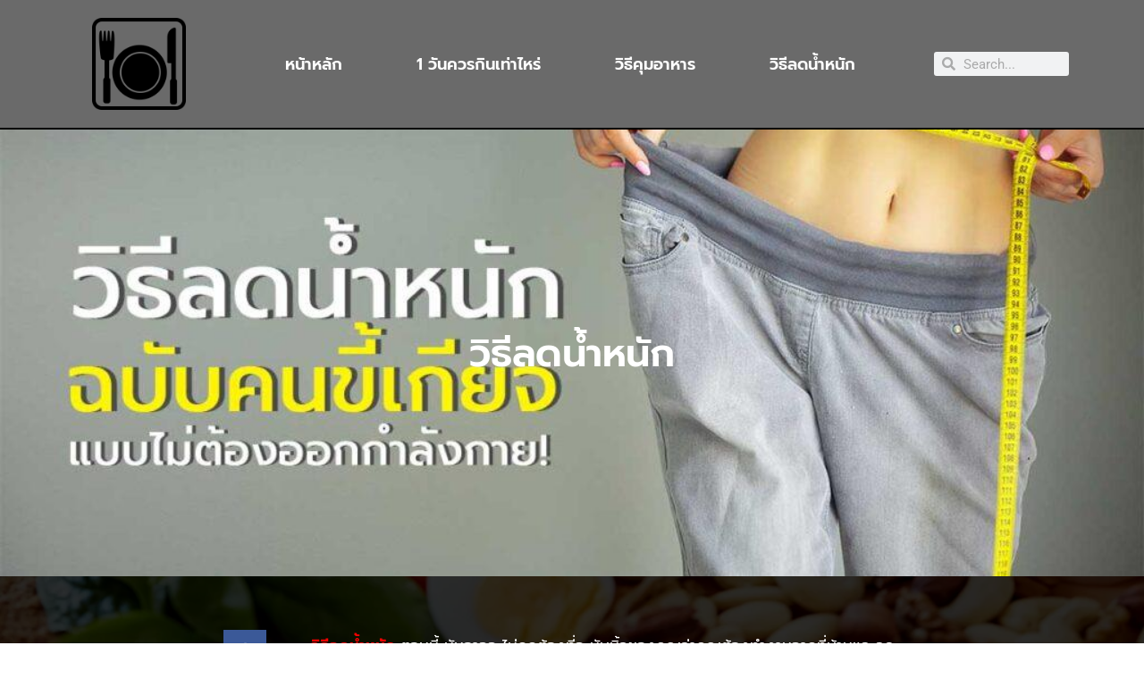

--- FILE ---
content_type: text/html; charset=UTF-8
request_url: https://water4gas-th.com/%E0%B8%A7%E0%B8%B4%E0%B8%98%E0%B8%B5%E0%B8%A5%E0%B8%94%E0%B8%99%E0%B9%89%E0%B8%B3%E0%B8%AB%E0%B8%99%E0%B8%B1%E0%B8%81/
body_size: 14572
content:
<!doctype html>
<html lang="en-US">
<head>
	<meta charset="UTF-8">
	<meta name="viewport" content="width=device-width, initial-scale=1">
	<link rel="profile" href="https://gmpg.org/xfn/11">
	<meta name='robots' content='index, follow, max-image-preview:large, max-snippet:-1, max-video-preview:-1' />

	<!-- This site is optimized with the Yoast SEO plugin v23.1 - https://yoast.com/wordpress/plugins/seo/ -->
	<title>วิธีลดน้ำหนัก - ประเภทสารอาหาร สารเคมีที่เป็นองค์ประกอบที่จำเป็นต่อการดำรงชีวิต</title>
	<meta name="description" content="วิธีลดน้ำหนัก ตอนนี้ มันอาจจะไม่ถูกต้องที่จะนับนิ้วของคุณว่าคุณต้องทำงานจากที่บ้านและลดจำนวนครั้งที่คุณออกไปทำกิจกรรมกลางแจ้ง สิ่งที่ตามมา" />
	<link rel="canonical" href="https://water4gas-th.com/วิธีลดน้ำหนัก/" />
	<meta property="og:locale" content="en_US" />
	<meta property="og:type" content="article" />
	<meta property="og:title" content="วิธีลดน้ำหนัก - ประเภทสารอาหาร สารเคมีที่เป็นองค์ประกอบที่จำเป็นต่อการดำรงชีวิต" />
	<meta property="og:description" content="วิธีลดน้ำหนัก ตอนนี้ มันอาจจะไม่ถูกต้องที่จะนับนิ้วของคุณว่าคุณต้องทำงานจากที่บ้านและลดจำนวนครั้งที่คุณออกไปทำกิจกรรมกลางแจ้ง สิ่งที่ตามมา" />
	<meta property="og:url" content="https://water4gas-th.com/วิธีลดน้ำหนัก/" />
	<meta property="og:site_name" content="ประเภทสารอาหาร สารเคมีที่เป็นองค์ประกอบที่จำเป็นต่อการดำรงชีวิต" />
	<meta property="article:published_time" content="2022-11-08T05:38:32+00:00" />
	<meta property="article:modified_time" content="2022-10-24T05:49:50+00:00" />
	<meta property="og:image" content="https://water4gas-th.com/wp-content/uploads/2022/10/if-1024x538-1.jpg" />
	<meta property="og:image:width" content="1024" />
	<meta property="og:image:height" content="538" />
	<meta property="og:image:type" content="image/jpeg" />
	<meta name="author" content="Willard Patterson" />
	<meta name="twitter:card" content="summary_large_image" />
	<meta name="twitter:label1" content="Written by" />
	<meta name="twitter:data1" content="Willard Patterson" />
	<meta name="twitter:label2" content="Est. reading time" />
	<meta name="twitter:data2" content="1 minute" />
	<script type="application/ld+json" class="yoast-schema-graph">{"@context":"https://schema.org","@graph":[{"@type":"WebPage","@id":"https://water4gas-th.com/%e0%b8%a7%e0%b8%b4%e0%b8%98%e0%b8%b5%e0%b8%a5%e0%b8%94%e0%b8%99%e0%b9%89%e0%b8%b3%e0%b8%ab%e0%b8%99%e0%b8%b1%e0%b8%81/","url":"https://water4gas-th.com/%e0%b8%a7%e0%b8%b4%e0%b8%98%e0%b8%b5%e0%b8%a5%e0%b8%94%e0%b8%99%e0%b9%89%e0%b8%b3%e0%b8%ab%e0%b8%99%e0%b8%b1%e0%b8%81/","name":"วิธีลดน้ำหนัก - ประเภทสารอาหาร สารเคมีที่เป็นองค์ประกอบที่จำเป็นต่อการดำรงชีวิต","isPartOf":{"@id":"https://water4gas-th.com/#website"},"primaryImageOfPage":{"@id":"https://water4gas-th.com/%e0%b8%a7%e0%b8%b4%e0%b8%98%e0%b8%b5%e0%b8%a5%e0%b8%94%e0%b8%99%e0%b9%89%e0%b8%b3%e0%b8%ab%e0%b8%99%e0%b8%b1%e0%b8%81/#primaryimage"},"image":{"@id":"https://water4gas-th.com/%e0%b8%a7%e0%b8%b4%e0%b8%98%e0%b8%b5%e0%b8%a5%e0%b8%94%e0%b8%99%e0%b9%89%e0%b8%b3%e0%b8%ab%e0%b8%99%e0%b8%b1%e0%b8%81/#primaryimage"},"thumbnailUrl":"https://water4gas-th.com/wp-content/uploads/2022/10/if-1024x538-1.jpg","datePublished":"2022-11-08T05:38:32+00:00","dateModified":"2022-10-24T05:49:50+00:00","author":{"@id":"https://water4gas-th.com/#/schema/person/3e6c9735b097a6dfcc4a5b3aca4c543b"},"description":"วิธีลดน้ำหนัก ตอนนี้ มันอาจจะไม่ถูกต้องที่จะนับนิ้วของคุณว่าคุณต้องทำงานจากที่บ้านและลดจำนวนครั้งที่คุณออกไปทำกิจกรรมกลางแจ้ง สิ่งที่ตามมา","breadcrumb":{"@id":"https://water4gas-th.com/%e0%b8%a7%e0%b8%b4%e0%b8%98%e0%b8%b5%e0%b8%a5%e0%b8%94%e0%b8%99%e0%b9%89%e0%b8%b3%e0%b8%ab%e0%b8%99%e0%b8%b1%e0%b8%81/#breadcrumb"},"inLanguage":"en-US","potentialAction":[{"@type":"ReadAction","target":["https://water4gas-th.com/%e0%b8%a7%e0%b8%b4%e0%b8%98%e0%b8%b5%e0%b8%a5%e0%b8%94%e0%b8%99%e0%b9%89%e0%b8%b3%e0%b8%ab%e0%b8%99%e0%b8%b1%e0%b8%81/"]}]},{"@type":"ImageObject","inLanguage":"en-US","@id":"https://water4gas-th.com/%e0%b8%a7%e0%b8%b4%e0%b8%98%e0%b8%b5%e0%b8%a5%e0%b8%94%e0%b8%99%e0%b9%89%e0%b8%b3%e0%b8%ab%e0%b8%99%e0%b8%b1%e0%b8%81/#primaryimage","url":"https://water4gas-th.com/wp-content/uploads/2022/10/if-1024x538-1.jpg","contentUrl":"https://water4gas-th.com/wp-content/uploads/2022/10/if-1024x538-1.jpg","width":1024,"height":538,"caption":"วิธีลดน้ำหนัก"},{"@type":"BreadcrumbList","@id":"https://water4gas-th.com/%e0%b8%a7%e0%b8%b4%e0%b8%98%e0%b8%b5%e0%b8%a5%e0%b8%94%e0%b8%99%e0%b9%89%e0%b8%b3%e0%b8%ab%e0%b8%99%e0%b8%b1%e0%b8%81/#breadcrumb","itemListElement":[{"@type":"ListItem","position":1,"name":"Home","item":"https://water4gas-th.com/"},{"@type":"ListItem","position":2,"name":"วิธีลดน้ำหนัก"}]},{"@type":"WebSite","@id":"https://water4gas-th.com/#website","url":"https://water4gas-th.com/","name":"ประเภทสารอาหาร สารเคมีที่เป็นองค์ประกอบที่จำเป็นต่อการดำรงชีวิต","description":"water4gas-th.com","potentialAction":[{"@type":"SearchAction","target":{"@type":"EntryPoint","urlTemplate":"https://water4gas-th.com/?s={search_term_string}"},"query-input":"required name=search_term_string"}],"inLanguage":"en-US"},{"@type":"Person","@id":"https://water4gas-th.com/#/schema/person/3e6c9735b097a6dfcc4a5b3aca4c543b","name":"Willard Patterson","image":{"@type":"ImageObject","inLanguage":"en-US","@id":"https://water4gas-th.com/#/schema/person/image/","url":"https://secure.gravatar.com/avatar/9ee738cef3ab52839922525a7185035cd1d7a0eaefb4f926f2e4690c223a6ac7?s=96&d=mm&r=g","contentUrl":"https://secure.gravatar.com/avatar/9ee738cef3ab52839922525a7185035cd1d7a0eaefb4f926f2e4690c223a6ac7?s=96&d=mm&r=g","caption":"Willard Patterson"},"sameAs":["http://water4gas-th.com"],"url":"https://water4gas-th.com/author/webmaster/"}]}</script>
	<!-- / Yoast SEO plugin. -->


<link rel="alternate" type="application/rss+xml" title="ประเภทสารอาหาร สารเคมีที่เป็นองค์ประกอบที่จำเป็นต่อการดำรงชีวิต &raquo; Feed" href="https://water4gas-th.com/feed/" />
<link rel="alternate" title="oEmbed (JSON)" type="application/json+oembed" href="https://water4gas-th.com/wp-json/oembed/1.0/embed?url=https%3A%2F%2Fwater4gas-th.com%2F%25e0%25b8%25a7%25e0%25b8%25b4%25e0%25b8%2598%25e0%25b8%25b5%25e0%25b8%25a5%25e0%25b8%2594%25e0%25b8%2599%25e0%25b9%2589%25e0%25b8%25b3%25e0%25b8%25ab%25e0%25b8%2599%25e0%25b8%25b1%25e0%25b8%2581%2F" />
<link rel="alternate" title="oEmbed (XML)" type="text/xml+oembed" href="https://water4gas-th.com/wp-json/oembed/1.0/embed?url=https%3A%2F%2Fwater4gas-th.com%2F%25e0%25b8%25a7%25e0%25b8%25b4%25e0%25b8%2598%25e0%25b8%25b5%25e0%25b8%25a5%25e0%25b8%2594%25e0%25b8%2599%25e0%25b9%2589%25e0%25b8%25b3%25e0%25b8%25ab%25e0%25b8%2599%25e0%25b8%25b1%25e0%25b8%2581%2F&#038;format=xml" />
<style id='wp-img-auto-sizes-contain-inline-css'>
img:is([sizes=auto i],[sizes^="auto," i]){contain-intrinsic-size:3000px 1500px}
/*# sourceURL=wp-img-auto-sizes-contain-inline-css */
</style>
<style id='wp-emoji-styles-inline-css'>

	img.wp-smiley, img.emoji {
		display: inline !important;
		border: none !important;
		box-shadow: none !important;
		height: 1em !important;
		width: 1em !important;
		margin: 0 0.07em !important;
		vertical-align: -0.1em !important;
		background: none !important;
		padding: 0 !important;
	}
/*# sourceURL=wp-emoji-styles-inline-css */
</style>
<link rel='stylesheet' id='wp-block-library-css' href='https://water4gas-th.com/wp-includes/css/dist/block-library/style.min.css?ver=6.9' media='all' />
<style id='global-styles-inline-css'>
:root{--wp--preset--aspect-ratio--square: 1;--wp--preset--aspect-ratio--4-3: 4/3;--wp--preset--aspect-ratio--3-4: 3/4;--wp--preset--aspect-ratio--3-2: 3/2;--wp--preset--aspect-ratio--2-3: 2/3;--wp--preset--aspect-ratio--16-9: 16/9;--wp--preset--aspect-ratio--9-16: 9/16;--wp--preset--color--black: #000000;--wp--preset--color--cyan-bluish-gray: #abb8c3;--wp--preset--color--white: #ffffff;--wp--preset--color--pale-pink: #f78da7;--wp--preset--color--vivid-red: #cf2e2e;--wp--preset--color--luminous-vivid-orange: #ff6900;--wp--preset--color--luminous-vivid-amber: #fcb900;--wp--preset--color--light-green-cyan: #7bdcb5;--wp--preset--color--vivid-green-cyan: #00d084;--wp--preset--color--pale-cyan-blue: #8ed1fc;--wp--preset--color--vivid-cyan-blue: #0693e3;--wp--preset--color--vivid-purple: #9b51e0;--wp--preset--gradient--vivid-cyan-blue-to-vivid-purple: linear-gradient(135deg,rgb(6,147,227) 0%,rgb(155,81,224) 100%);--wp--preset--gradient--light-green-cyan-to-vivid-green-cyan: linear-gradient(135deg,rgb(122,220,180) 0%,rgb(0,208,130) 100%);--wp--preset--gradient--luminous-vivid-amber-to-luminous-vivid-orange: linear-gradient(135deg,rgb(252,185,0) 0%,rgb(255,105,0) 100%);--wp--preset--gradient--luminous-vivid-orange-to-vivid-red: linear-gradient(135deg,rgb(255,105,0) 0%,rgb(207,46,46) 100%);--wp--preset--gradient--very-light-gray-to-cyan-bluish-gray: linear-gradient(135deg,rgb(238,238,238) 0%,rgb(169,184,195) 100%);--wp--preset--gradient--cool-to-warm-spectrum: linear-gradient(135deg,rgb(74,234,220) 0%,rgb(151,120,209) 20%,rgb(207,42,186) 40%,rgb(238,44,130) 60%,rgb(251,105,98) 80%,rgb(254,248,76) 100%);--wp--preset--gradient--blush-light-purple: linear-gradient(135deg,rgb(255,206,236) 0%,rgb(152,150,240) 100%);--wp--preset--gradient--blush-bordeaux: linear-gradient(135deg,rgb(254,205,165) 0%,rgb(254,45,45) 50%,rgb(107,0,62) 100%);--wp--preset--gradient--luminous-dusk: linear-gradient(135deg,rgb(255,203,112) 0%,rgb(199,81,192) 50%,rgb(65,88,208) 100%);--wp--preset--gradient--pale-ocean: linear-gradient(135deg,rgb(255,245,203) 0%,rgb(182,227,212) 50%,rgb(51,167,181) 100%);--wp--preset--gradient--electric-grass: linear-gradient(135deg,rgb(202,248,128) 0%,rgb(113,206,126) 100%);--wp--preset--gradient--midnight: linear-gradient(135deg,rgb(2,3,129) 0%,rgb(40,116,252) 100%);--wp--preset--font-size--small: 13px;--wp--preset--font-size--medium: 20px;--wp--preset--font-size--large: 36px;--wp--preset--font-size--x-large: 42px;--wp--preset--spacing--20: 0.44rem;--wp--preset--spacing--30: 0.67rem;--wp--preset--spacing--40: 1rem;--wp--preset--spacing--50: 1.5rem;--wp--preset--spacing--60: 2.25rem;--wp--preset--spacing--70: 3.38rem;--wp--preset--spacing--80: 5.06rem;--wp--preset--shadow--natural: 6px 6px 9px rgba(0, 0, 0, 0.2);--wp--preset--shadow--deep: 12px 12px 50px rgba(0, 0, 0, 0.4);--wp--preset--shadow--sharp: 6px 6px 0px rgba(0, 0, 0, 0.2);--wp--preset--shadow--outlined: 6px 6px 0px -3px rgb(255, 255, 255), 6px 6px rgb(0, 0, 0);--wp--preset--shadow--crisp: 6px 6px 0px rgb(0, 0, 0);}:where(.is-layout-flex){gap: 0.5em;}:where(.is-layout-grid){gap: 0.5em;}body .is-layout-flex{display: flex;}.is-layout-flex{flex-wrap: wrap;align-items: center;}.is-layout-flex > :is(*, div){margin: 0;}body .is-layout-grid{display: grid;}.is-layout-grid > :is(*, div){margin: 0;}:where(.wp-block-columns.is-layout-flex){gap: 2em;}:where(.wp-block-columns.is-layout-grid){gap: 2em;}:where(.wp-block-post-template.is-layout-flex){gap: 1.25em;}:where(.wp-block-post-template.is-layout-grid){gap: 1.25em;}.has-black-color{color: var(--wp--preset--color--black) !important;}.has-cyan-bluish-gray-color{color: var(--wp--preset--color--cyan-bluish-gray) !important;}.has-white-color{color: var(--wp--preset--color--white) !important;}.has-pale-pink-color{color: var(--wp--preset--color--pale-pink) !important;}.has-vivid-red-color{color: var(--wp--preset--color--vivid-red) !important;}.has-luminous-vivid-orange-color{color: var(--wp--preset--color--luminous-vivid-orange) !important;}.has-luminous-vivid-amber-color{color: var(--wp--preset--color--luminous-vivid-amber) !important;}.has-light-green-cyan-color{color: var(--wp--preset--color--light-green-cyan) !important;}.has-vivid-green-cyan-color{color: var(--wp--preset--color--vivid-green-cyan) !important;}.has-pale-cyan-blue-color{color: var(--wp--preset--color--pale-cyan-blue) !important;}.has-vivid-cyan-blue-color{color: var(--wp--preset--color--vivid-cyan-blue) !important;}.has-vivid-purple-color{color: var(--wp--preset--color--vivid-purple) !important;}.has-black-background-color{background-color: var(--wp--preset--color--black) !important;}.has-cyan-bluish-gray-background-color{background-color: var(--wp--preset--color--cyan-bluish-gray) !important;}.has-white-background-color{background-color: var(--wp--preset--color--white) !important;}.has-pale-pink-background-color{background-color: var(--wp--preset--color--pale-pink) !important;}.has-vivid-red-background-color{background-color: var(--wp--preset--color--vivid-red) !important;}.has-luminous-vivid-orange-background-color{background-color: var(--wp--preset--color--luminous-vivid-orange) !important;}.has-luminous-vivid-amber-background-color{background-color: var(--wp--preset--color--luminous-vivid-amber) !important;}.has-light-green-cyan-background-color{background-color: var(--wp--preset--color--light-green-cyan) !important;}.has-vivid-green-cyan-background-color{background-color: var(--wp--preset--color--vivid-green-cyan) !important;}.has-pale-cyan-blue-background-color{background-color: var(--wp--preset--color--pale-cyan-blue) !important;}.has-vivid-cyan-blue-background-color{background-color: var(--wp--preset--color--vivid-cyan-blue) !important;}.has-vivid-purple-background-color{background-color: var(--wp--preset--color--vivid-purple) !important;}.has-black-border-color{border-color: var(--wp--preset--color--black) !important;}.has-cyan-bluish-gray-border-color{border-color: var(--wp--preset--color--cyan-bluish-gray) !important;}.has-white-border-color{border-color: var(--wp--preset--color--white) !important;}.has-pale-pink-border-color{border-color: var(--wp--preset--color--pale-pink) !important;}.has-vivid-red-border-color{border-color: var(--wp--preset--color--vivid-red) !important;}.has-luminous-vivid-orange-border-color{border-color: var(--wp--preset--color--luminous-vivid-orange) !important;}.has-luminous-vivid-amber-border-color{border-color: var(--wp--preset--color--luminous-vivid-amber) !important;}.has-light-green-cyan-border-color{border-color: var(--wp--preset--color--light-green-cyan) !important;}.has-vivid-green-cyan-border-color{border-color: var(--wp--preset--color--vivid-green-cyan) !important;}.has-pale-cyan-blue-border-color{border-color: var(--wp--preset--color--pale-cyan-blue) !important;}.has-vivid-cyan-blue-border-color{border-color: var(--wp--preset--color--vivid-cyan-blue) !important;}.has-vivid-purple-border-color{border-color: var(--wp--preset--color--vivid-purple) !important;}.has-vivid-cyan-blue-to-vivid-purple-gradient-background{background: var(--wp--preset--gradient--vivid-cyan-blue-to-vivid-purple) !important;}.has-light-green-cyan-to-vivid-green-cyan-gradient-background{background: var(--wp--preset--gradient--light-green-cyan-to-vivid-green-cyan) !important;}.has-luminous-vivid-amber-to-luminous-vivid-orange-gradient-background{background: var(--wp--preset--gradient--luminous-vivid-amber-to-luminous-vivid-orange) !important;}.has-luminous-vivid-orange-to-vivid-red-gradient-background{background: var(--wp--preset--gradient--luminous-vivid-orange-to-vivid-red) !important;}.has-very-light-gray-to-cyan-bluish-gray-gradient-background{background: var(--wp--preset--gradient--very-light-gray-to-cyan-bluish-gray) !important;}.has-cool-to-warm-spectrum-gradient-background{background: var(--wp--preset--gradient--cool-to-warm-spectrum) !important;}.has-blush-light-purple-gradient-background{background: var(--wp--preset--gradient--blush-light-purple) !important;}.has-blush-bordeaux-gradient-background{background: var(--wp--preset--gradient--blush-bordeaux) !important;}.has-luminous-dusk-gradient-background{background: var(--wp--preset--gradient--luminous-dusk) !important;}.has-pale-ocean-gradient-background{background: var(--wp--preset--gradient--pale-ocean) !important;}.has-electric-grass-gradient-background{background: var(--wp--preset--gradient--electric-grass) !important;}.has-midnight-gradient-background{background: var(--wp--preset--gradient--midnight) !important;}.has-small-font-size{font-size: var(--wp--preset--font-size--small) !important;}.has-medium-font-size{font-size: var(--wp--preset--font-size--medium) !important;}.has-large-font-size{font-size: var(--wp--preset--font-size--large) !important;}.has-x-large-font-size{font-size: var(--wp--preset--font-size--x-large) !important;}
/*# sourceURL=global-styles-inline-css */
</style>

<style id='classic-theme-styles-inline-css'>
/*! This file is auto-generated */
.wp-block-button__link{color:#fff;background-color:#32373c;border-radius:9999px;box-shadow:none;text-decoration:none;padding:calc(.667em + 2px) calc(1.333em + 2px);font-size:1.125em}.wp-block-file__button{background:#32373c;color:#fff;text-decoration:none}
/*# sourceURL=/wp-includes/css/classic-themes.min.css */
</style>
<link rel='stylesheet' id='hello-elementor-css' href='https://water4gas-th.com/wp-content/themes/hello-elementor/style.min.css?ver=2.7.1' media='all' />
<link rel='stylesheet' id='hello-elementor-theme-style-css' href='https://water4gas-th.com/wp-content/themes/hello-elementor/theme.min.css?ver=2.7.1' media='all' />
<link rel='stylesheet' id='elementor-icons-css' href='https://water4gas-th.com/wp-content/plugins/elementor/assets/lib/eicons/css/elementor-icons.min.css?ver=5.44.0' media='all' />
<link rel='stylesheet' id='elementor-frontend-css' href='https://water4gas-th.com/wp-content/plugins/elementor/assets/css/frontend.min.css?ver=3.33.2' media='all' />
<style id='elementor-frontend-inline-css'>
.elementor-168 .elementor-element.elementor-element-4bee1dee:not(.elementor-motion-effects-element-type-background), .elementor-168 .elementor-element.elementor-element-4bee1dee > .elementor-motion-effects-container > .elementor-motion-effects-layer{background-image:url("https://water4gas-th.com/wp-content/uploads/2022/10/if-1024x538-1.jpg");}
/*# sourceURL=elementor-frontend-inline-css */
</style>
<link rel='stylesheet' id='elementor-post-7-css' href='https://water4gas-th.com/wp-content/uploads/elementor/css/post-7.css?ver=1764740918' media='all' />
<link rel='stylesheet' id='elementor-pro-css' href='https://water4gas-th.com/wp-content/plugins/elementor-pro/assets/css/frontend.min.css?ver=3.21.1' media='all' />
<link rel='stylesheet' id='elementor-post-137-css' href='https://water4gas-th.com/wp-content/uploads/elementor/css/post-137.css?ver=1764740919' media='all' />
<link rel='stylesheet' id='elementor-post-144-css' href='https://water4gas-th.com/wp-content/uploads/elementor/css/post-144.css?ver=1764740919' media='all' />
<link rel='stylesheet' id='elementor-post-168-css' href='https://water4gas-th.com/wp-content/uploads/elementor/css/post-168.css?ver=1764749486' media='all' />
<link rel='stylesheet' id='elementor-gf-local-roboto-css' href='https://water4gas-th.com/wp-content/uploads/elementor/google-fonts/css/roboto.css?ver=1747281308' media='all' />
<link rel='stylesheet' id='elementor-gf-local-robotoslab-css' href='https://water4gas-th.com/wp-content/uploads/elementor/google-fonts/css/robotoslab.css?ver=1747281311' media='all' />
<link rel='stylesheet' id='elementor-gf-local-prompt-css' href='https://water4gas-th.com/wp-content/uploads/elementor/google-fonts/css/prompt.css?ver=1747281314' media='all' />
<link rel='stylesheet' id='elementor-icons-shared-0-css' href='https://water4gas-th.com/wp-content/plugins/elementor/assets/lib/font-awesome/css/fontawesome.min.css?ver=5.15.3' media='all' />
<link rel='stylesheet' id='elementor-icons-fa-solid-css' href='https://water4gas-th.com/wp-content/plugins/elementor/assets/lib/font-awesome/css/solid.min.css?ver=5.15.3' media='all' />
<link rel='stylesheet' id='elementor-icons-fa-brands-css' href='https://water4gas-th.com/wp-content/plugins/elementor/assets/lib/font-awesome/css/brands.min.css?ver=5.15.3' media='all' />
<link rel="https://api.w.org/" href="https://water4gas-th.com/wp-json/" /><link rel="alternate" title="JSON" type="application/json" href="https://water4gas-th.com/wp-json/wp/v2/posts/179" /><link rel="EditURI" type="application/rsd+xml" title="RSD" href="https://water4gas-th.com/xmlrpc.php?rsd" />
<meta name="generator" content="WordPress 6.9" />
<link rel='shortlink' href='https://water4gas-th.com/?p=179' />
<meta name="generator" content="Elementor 3.33.2; features: additional_custom_breakpoints; settings: css_print_method-external, google_font-enabled, font_display-auto">
			<style>
				.e-con.e-parent:nth-of-type(n+4):not(.e-lazyloaded):not(.e-no-lazyload),
				.e-con.e-parent:nth-of-type(n+4):not(.e-lazyloaded):not(.e-no-lazyload) * {
					background-image: none !important;
				}
				@media screen and (max-height: 1024px) {
					.e-con.e-parent:nth-of-type(n+3):not(.e-lazyloaded):not(.e-no-lazyload),
					.e-con.e-parent:nth-of-type(n+3):not(.e-lazyloaded):not(.e-no-lazyload) * {
						background-image: none !important;
					}
				}
				@media screen and (max-height: 640px) {
					.e-con.e-parent:nth-of-type(n+2):not(.e-lazyloaded):not(.e-no-lazyload),
					.e-con.e-parent:nth-of-type(n+2):not(.e-lazyloaded):not(.e-no-lazyload) * {
						background-image: none !important;
					}
				}
			</style>
			<link rel="icon" href="https://water4gas-th.com/wp-content/uploads/2022/10/cropped-restaurant-g740760bf9_1280-32x32.png" sizes="32x32" />
<link rel="icon" href="https://water4gas-th.com/wp-content/uploads/2022/10/cropped-restaurant-g740760bf9_1280-192x192.png" sizes="192x192" />
<link rel="apple-touch-icon" href="https://water4gas-th.com/wp-content/uploads/2022/10/cropped-restaurant-g740760bf9_1280-180x180.png" />
<meta name="msapplication-TileImage" content="https://water4gas-th.com/wp-content/uploads/2022/10/cropped-restaurant-g740760bf9_1280-270x270.png" />
<link rel='stylesheet' id='widget-image-css' href='https://water4gas-th.com/wp-content/plugins/elementor/assets/css/widget-image.min.css?ver=3.33.2' media='all' />
<link rel='stylesheet' id='widget-heading-css' href='https://water4gas-th.com/wp-content/plugins/elementor/assets/css/widget-heading.min.css?ver=3.33.2' media='all' />
<link rel='stylesheet' id='widget-social-icons-css' href='https://water4gas-th.com/wp-content/plugins/elementor/assets/css/widget-social-icons.min.css?ver=3.33.2' media='all' />
<link rel='stylesheet' id='e-apple-webkit-css' href='https://water4gas-th.com/wp-content/plugins/elementor/assets/css/conditionals/apple-webkit.min.css?ver=3.33.2' media='all' />
</head>
<body class="wp-singular post-template-default single single-post postid-179 single-format-standard wp-theme-hello-elementor elementor-default elementor-kit-7 elementor-page-168">


<a class="skip-link screen-reader-text" href="#content">Skip to content</a>

		<div data-elementor-type="header" data-elementor-id="137" class="elementor elementor-137 elementor-location-header" data-elementor-post-type="elementor_library">
					<section class="elementor-section elementor-top-section elementor-element elementor-element-7fe5604 elementor-section-boxed elementor-section-height-default elementor-section-height-default" data-id="7fe5604" data-element_type="section" data-settings="{&quot;background_background&quot;:&quot;classic&quot;,&quot;sticky&quot;:&quot;top&quot;,&quot;sticky_on&quot;:[&quot;desktop&quot;,&quot;tablet&quot;,&quot;mobile&quot;],&quot;sticky_offset&quot;:0,&quot;sticky_effects_offset&quot;:0}">
						<div class="elementor-container elementor-column-gap-default">
					<div class="elementor-column elementor-col-33 elementor-top-column elementor-element elementor-element-4d56ae3" data-id="4d56ae3" data-element_type="column">
			<div class="elementor-widget-wrap elementor-element-populated">
						<div class="elementor-element elementor-element-682556b elementor-widget elementor-widget-image" data-id="682556b" data-element_type="widget" data-widget_type="image.default">
				<div class="elementor-widget-container">
																<a href="https://water4gas-th.com/">
							<img width="800" height="781" src="https://water4gas-th.com/wp-content/uploads/2022/10/restaurant-g740760bf9_1280-1024x1000.png" class="attachment-large size-large wp-image-132" alt="water4gas-th" srcset="https://water4gas-th.com/wp-content/uploads/2022/10/restaurant-g740760bf9_1280-1024x1000.png 1024w, https://water4gas-th.com/wp-content/uploads/2022/10/restaurant-g740760bf9_1280-300x293.png 300w, https://water4gas-th.com/wp-content/uploads/2022/10/restaurant-g740760bf9_1280-768x750.png 768w, https://water4gas-th.com/wp-content/uploads/2022/10/restaurant-g740760bf9_1280.png 1280w" sizes="(max-width: 800px) 100vw, 800px" />								</a>
															</div>
				</div>
					</div>
		</div>
				<div class="elementor-column elementor-col-33 elementor-top-column elementor-element elementor-element-8e6c335" data-id="8e6c335" data-element_type="column">
			<div class="elementor-widget-wrap elementor-element-populated">
						<div class="elementor-element elementor-element-58f3317 elementor-nav-menu__align-center elementor-nav-menu--dropdown-mobile elementor-nav-menu--stretch elementor-nav-menu__text-align-aside elementor-nav-menu--toggle elementor-nav-menu--burger elementor-widget elementor-widget-nav-menu" data-id="58f3317" data-element_type="widget" data-settings="{&quot;full_width&quot;:&quot;stretch&quot;,&quot;layout&quot;:&quot;horizontal&quot;,&quot;submenu_icon&quot;:{&quot;value&quot;:&quot;&lt;i class=\&quot;fas fa-caret-down\&quot;&gt;&lt;\/i&gt;&quot;,&quot;library&quot;:&quot;fa-solid&quot;},&quot;toggle&quot;:&quot;burger&quot;}" data-widget_type="nav-menu.default">
				<div class="elementor-widget-container">
								<nav class="elementor-nav-menu--main elementor-nav-menu__container elementor-nav-menu--layout-horizontal e--pointer-text e--animation-grow">
				<ul id="menu-1-58f3317" class="elementor-nav-menu"><li class="menu-item menu-item-type-post_type menu-item-object-page menu-item-home menu-item-188"><a href="https://water4gas-th.com/" class="elementor-item">หน้าหลัก</a></li>
<li class="menu-item menu-item-type-custom menu-item-object-custom menu-item-home menu-item-14"><a href="https://water4gas-th.com/" class="elementor-item">1 วันควรกินเท่าไหร่</a></li>
<li class="menu-item menu-item-type-custom menu-item-object-custom menu-item-home menu-item-15"><a href="https://water4gas-th.com/" class="elementor-item">วิธีคุมอาหาร</a></li>
<li class="menu-item menu-item-type-custom menu-item-object-custom menu-item-home menu-item-16"><a href="https://water4gas-th.com/" class="elementor-item">วิธีลดน้ำหนัก</a></li>
</ul>			</nav>
					<div class="elementor-menu-toggle" role="button" tabindex="0" aria-label="Menu Toggle" aria-expanded="false">
			<i aria-hidden="true" role="presentation" class="elementor-menu-toggle__icon--open eicon-menu-bar"></i><i aria-hidden="true" role="presentation" class="elementor-menu-toggle__icon--close eicon-close"></i>			<span class="elementor-screen-only">Menu</span>
		</div>
					<nav class="elementor-nav-menu--dropdown elementor-nav-menu__container" aria-hidden="true">
				<ul id="menu-2-58f3317" class="elementor-nav-menu"><li class="menu-item menu-item-type-post_type menu-item-object-page menu-item-home menu-item-188"><a href="https://water4gas-th.com/" class="elementor-item" tabindex="-1">หน้าหลัก</a></li>
<li class="menu-item menu-item-type-custom menu-item-object-custom menu-item-home menu-item-14"><a href="https://water4gas-th.com/" class="elementor-item" tabindex="-1">1 วันควรกินเท่าไหร่</a></li>
<li class="menu-item menu-item-type-custom menu-item-object-custom menu-item-home menu-item-15"><a href="https://water4gas-th.com/" class="elementor-item" tabindex="-1">วิธีคุมอาหาร</a></li>
<li class="menu-item menu-item-type-custom menu-item-object-custom menu-item-home menu-item-16"><a href="https://water4gas-th.com/" class="elementor-item" tabindex="-1">วิธีลดน้ำหนัก</a></li>
</ul>			</nav>
						</div>
				</div>
					</div>
		</div>
				<div class="elementor-column elementor-col-33 elementor-top-column elementor-element elementor-element-54546d0" data-id="54546d0" data-element_type="column">
			<div class="elementor-widget-wrap elementor-element-populated">
						<div class="elementor-element elementor-element-ff8afbe elementor-search-form--skin-minimal elementor-widget elementor-widget-search-form" data-id="ff8afbe" data-element_type="widget" data-settings="{&quot;skin&quot;:&quot;minimal&quot;}" data-widget_type="search-form.default">
				<div class="elementor-widget-container">
							<search role="search">
			<form class="elementor-search-form" action="https://water4gas-th.com" method="get">
												<div class="elementor-search-form__container">
					<label class="elementor-screen-only" for="elementor-search-form-ff8afbe">Search</label>

											<div class="elementor-search-form__icon">
							<i aria-hidden="true" class="fas fa-search"></i>							<span class="elementor-screen-only">Search</span>
						</div>
					
					<input id="elementor-search-form-ff8afbe" placeholder="Search..." class="elementor-search-form__input" type="search" name="s" value="">
					
					
									</div>
			</form>
		</search>
						</div>
				</div>
					</div>
		</div>
					</div>
		</section>
				</div>
				<div data-elementor-type="single-post" data-elementor-id="168" class="elementor elementor-168 elementor-location-single post-179 post type-post status-publish format-standard has-post-thumbnail hentry category-main" data-elementor-post-type="elementor_library">
					<section class="elementor-section elementor-top-section elementor-element elementor-element-4bee1dee elementor-section-height-min-height elementor-section-boxed elementor-section-height-default elementor-section-items-middle" data-id="4bee1dee" data-element_type="section" data-settings="{&quot;background_background&quot;:&quot;classic&quot;}">
							<div class="elementor-background-overlay"></div>
							<div class="elementor-container elementor-column-gap-default">
					<div class="elementor-column elementor-col-100 elementor-top-column elementor-element elementor-element-1423d9ea" data-id="1423d9ea" data-element_type="column">
			<div class="elementor-widget-wrap elementor-element-populated">
						<div class="elementor-element elementor-element-4816d043 elementor-widget elementor-widget-theme-post-title elementor-page-title elementor-widget-heading" data-id="4816d043" data-element_type="widget" data-widget_type="theme-post-title.default">
				<div class="elementor-widget-container">
					<h1 class="elementor-heading-title elementor-size-default">วิธีลดน้ำหนัก</h1>				</div>
				</div>
					</div>
		</div>
					</div>
		</section>
				<section class="elementor-section elementor-top-section elementor-element elementor-element-191d8479 elementor-section-boxed elementor-section-height-default elementor-section-height-default" data-id="191d8479" data-element_type="section" data-settings="{&quot;background_background&quot;:&quot;classic&quot;}">
						<div class="elementor-container elementor-column-gap-default">
					<div class="elementor-column elementor-col-50 elementor-top-column elementor-element elementor-element-48c22d4" data-id="48c22d4" data-element_type="column">
			<div class="elementor-widget-wrap elementor-element-populated">
						<div class="elementor-element elementor-element-96760a elementor-share-buttons--view-icon elementor-share-buttons--skin-minimal elementor-grid-1 elementor-share-buttons--shape-square elementor-share-buttons--color-official elementor-widget elementor-widget-share-buttons" data-id="96760a" data-element_type="widget" data-widget_type="share-buttons.default">
				<div class="elementor-widget-container">
							<div class="elementor-grid">
								<div class="elementor-grid-item">
						<div
							class="elementor-share-btn elementor-share-btn_facebook"
							role="button"
							tabindex="0"
							aria-label="Share on facebook"
						>
															<span class="elementor-share-btn__icon">
								<i class="fab fa-facebook" aria-hidden="true"></i>							</span>
																				</div>
					</div>
									<div class="elementor-grid-item">
						<div
							class="elementor-share-btn elementor-share-btn_twitter"
							role="button"
							tabindex="0"
							aria-label="Share on twitter"
						>
															<span class="elementor-share-btn__icon">
								<i class="fab fa-twitter" aria-hidden="true"></i>							</span>
																				</div>
					</div>
									<div class="elementor-grid-item">
						<div
							class="elementor-share-btn elementor-share-btn_linkedin"
							role="button"
							tabindex="0"
							aria-label="Share on linkedin"
						>
															<span class="elementor-share-btn__icon">
								<i class="fab fa-linkedin" aria-hidden="true"></i>							</span>
																				</div>
					</div>
						</div>
						</div>
				</div>
					</div>
		</div>
				<div class="elementor-column elementor-col-50 elementor-top-column elementor-element elementor-element-d698092" data-id="d698092" data-element_type="column">
			<div class="elementor-widget-wrap elementor-element-populated">
						<div class="elementor-element elementor-element-6fe9d0a2 elementor-widget elementor-widget-theme-post-content" data-id="6fe9d0a2" data-element_type="widget" data-widget_type="theme-post-content.default">
				<div class="elementor-widget-container">
					<p><a href="https://water4gas-th.com/"><span style="color: #ff0000;"><strong>วิธีลดน้ำหนัก</strong></span></a> ตอนนี้ มันอาจจะไม่ถูกต้องที่จะนับนิ้วของคุณว่าคุณต้องทำงานจากที่บ้านและลดจำนวนครั้งที่คุณออกไปทำกิจกรรมกลางแจ้ง สิ่งที่ตามมาคือ &#8220;น้ำหนัก&#8221; ที่เพิ่มขึ้นจากการอยู่ที่บ้าน &#8211; กิจกรรมที่จะย้ายไปรอบ ๆ น้อยลง ดังนั้น ก่อนที่น้ำหนักของเราจะพุ่งขึ้นอย่างรวดเร็วและกลายเป็นปัญหาสุขภาพในระยะยาว &#8220;วัตสัน&#8221; ขอเชิญชวนผู้ที่ไม่มีเวลาออกกำลังกายแต่ต้องการลดน้ำหนัก ลองใช้วิธีลดน้ำหนักแบบขี้เกียจนี้ดู ผมแนะนำผู้ที่ต้องการเริ่มควบคุมอาหารและวิธีการลดน้ำหนักด้วยตัวเอง จะง่ายและสะดวกและทุกคนจะมีสุขภาพที่ดีขึ้นได้อย่างไร?</p>
<p>โรคอ้วนเป็นสิ่งที่อยู่กับอาหารที่ดีมาเป็นเวลานาน กินอะไรก็ได้ง่าย ๆ แต่คุณรู้หรือไม่ว่าการเผาให้กลับเป็นรูปร่างนั้นยากกว่าการผลักครกขึ้นภูเขา? เช่นเดียวกับสาวน้อยคนนี้ เรื่องราวการเปลี่ยนแปลงของเธอน่าสนใจมาก เป็น. เธอได้แบ่งปันเรื่องราวเกี่ยวกับการลดน้ำหนักของเธอเองบน Pantip.com แต่เธอก็ยังพยายามอยู่ จนในเวลาเพียง 11 เดือนเธอก็กลับมามีรูปร่างที่สวยงามและผอมเพรียวให้เธอติดตามเรื่องราวของเธอ</p>
<h2 style="text-align: center;">7 วิธีลดน้ำหนัก ให้ได้ผล</h2>
<p><img fetchpriority="high" fetchpriority="high" decoding="async" class="aligncenter wp-image-181 size-full" src="https://water4gas-th.com/wp-content/uploads/2022/10/การคิดว่าแคลอรี่คือทุกอย่าง-ลดน้ำหนัก.jpg" alt="ลดน้ำหนัก" width="720" height="480" srcset="https://water4gas-th.com/wp-content/uploads/2022/10/การคิดว่าแคลอรี่คือทุกอย่าง-ลดน้ำหนัก.jpg 720w, https://water4gas-th.com/wp-content/uploads/2022/10/การคิดว่าแคลอรี่คือทุกอย่าง-ลดน้ำหนัก-300x200.jpg 300w" sizes="(max-width: 720px) 100vw, 720px" /></p>
<ol>
<li>ลดความหวาน<br />
อาหารคาวและเครื่องดื่มทุกชนิด เช่น ชา กาแฟ และน้ำผลไม้ มีน้ำตาลสูง แนะนำให้ดูอาหารแต่ละมื้อ ชิมรสก่อนปรุงอาหาร และหลีกเลี่ยงอาหารที่มีน้ำตาลสูง แนะนำให้เปลี่ยนไปดื่มเครื่องดื่มที่มีน้ำตาลน้อย เช่น สั่งเครื่องดื่มลดน้ำตาล และค่อยๆ ลดปริมาณน้ำตาลลงเมื่อร่างกายชินกับมัน และสุดท้ายได้กินอะไรไม่หวาน ทุกๆ วัน ร่างกายควรบริโภคน้ำตาลไม่เกิน 6 ช้อนชาหรือ 24 กรัม</li>
<li>ลดอาหารมันเยิ้มและของทอด<br />
การกินไขมันมากเกินไปนั้นไม่ดีต่อสุขภาพของคุณ อาหารทอดหลายๆ อย่างที่คุณเห็นที่ร้านข้าวและร้านแกงกะหรี่มีไขมันเยอะ การทอดเป็นวิธีการปรุงอาหารที่ใช้น้ำมันมาก ดังนั้นควรหลีกเลี่ยงอาหารประเภทนี้ นอกจากการเปลี่ยนมาเป็นอาหารเคี่ยว เคี่ยว และนึ่งแล้ว การลดอาหารทอดและไขมันไม่เพียงช่วยลดความเสี่ยงของโรคต่างๆ เช่น ความดันโลหิตสูงและโรคหลอดเลือดหัวใจ แต่ยังช่วยควบคุมน้ำหนักอีกด้วย</li>
<li>ติดตามสิ่งที่คุณกินเพื่อควบคุมปริมาณอาหารของคุณ<br />
การรับประทานอาหารที่จุกจิกอาจทำให้ร่างกายของคุณได้รับสารอาหารมากกว่าที่ต้องการ ดังนั้นคุณต้องคอยติดตามสิ่งที่คุณกิน ไม่ว่าคุณจะจดโน้ตในสมุดโน้ตหรือถ่ายรูปในโทรศัพท์ นอกจากนี้ยังมีแอปพลิเคชั่นต่างๆ ที่ช่วยให้คุณติดตามพฤติกรรมการกินในแต่ละวันของคุณได้อีกด้วย คุณสามารถคำนวณแคลอรีของอาหารแต่ละชนิดที่เรากิน คุณสามารถทราบปริมาณอาหารที่คุณกินทุกวัน แคลอรีที่คุณกิน</li>
<li>ดื่มน้ำให้เพียงพอ<br />
การดื่มน้ำให้เพียงพอจะช่วยให้ระบบต่างๆ ในร่างกายทำงานได้ดีขึ้น และยังช่วยให้คุณรู้สึกหิวน้อยลงอีกด้วย แต่ถ้าหวานอาจจะอ้วนกว่าเดิมก็ได้ เพราะน้ำหวานมีน้ำตาลอยู่มาก อย่างไรก็ตาม หากคุณต้องการรู้สึกสดชื่นจริงๆ คุณสามารถหาเครื่องดื่มที่มีรสหวานแทนน้ำตาลได้ เครื่องดื่มที่มีน้ำตาล 0 กรัมทำให้สดชื่นโดยไม่ต้องกังวลเรื่องน้ำตาล</li>
<li>เพิ่มปริมาณผักและผลไม้ในแต่ละมื้อ<br />
ไม่ใช่แค่ผักและผลไม้ที่มีแคลอรีต่ำ อุดมไปด้วยวิตามินและแร่ธาตุ นอกจากนี้ยังช่วยให้คุณรู้สึกอิ่มเร็วขึ้น การกินผักและผลไม้มากขึ้นยังช่วยเพิ่มใยอาหารอีกด้วย หรือไฟเบอร์ ช่วยควบคุมระดับน้ำตาลในเลือดในร่างกาย ช่วยลดอาการท้องผูก ช่วยให้ระบบย่อยอาหารเป็นปกติ</li>
<li>พักผ่อนให้เพียงพอ<br />
การนอนหลับที่เพียงพอซึ่งไม่เพียงแต่ทำให้ร่างกายสดชื่น แต่ยังทำให้คุณดูสดใสขึ้น ยังช่วยให้ร่างกายควบคุมระดับน้ำตาลได้อีกด้วย การควบคุมน้ำหนักที่ดีขึ้น การอดนอนช่วยลดปริมาณฮอร์โมนที่กระตุ้นความอยากอาหาร เช่น ไทรอยด์และฮอร์โมนเพศ ส่งผลให้คนที่นอนน้อยมักจะรู้สึกหิวบ่อยกว่าปกติ มักจะเลือกอาหารแคลอรีสูง</li>
<li>ทำกินเอง<br />
ฉันกินอาหารตามร้านอาหาร ดังนั้นฉันจึงไม่สามารถจำกัดปริมาณสารเติมแต่งได้ ไม่ว่าจะเป็นน้ำมัน น้ำตาล หรือโซเดียม มันกำลังทำลายร่างกายของเราโดยไม่รู้ตัว หากคุณสามารถปรุงเองได้ คุณก็สามารถเลือกวัตถุดิบที่มีคุณภาพได้ ตั้งแต่ไก่ไร้มันไปจนถึงอกไก่ไร้หนัง ลดปริมาณน้ำมัน เครื่องปรุงรส ฯลฯ แม้ว่าคุณจะไม่มีเวลาออกกำลังกาย แต่ถ้าหากคุณปฏิบัติตามคำแนะนำ 7 ข้อนี้จนเป็นนิสัย คุณจะมีรูปร่างที่ดีขึ้นโดยไม่รู้ตัว รับรองว่าสุขภาพของคุณจะดีขึ้นและห่างไกลจากโรคภัยไข้เจ็บต่างๆ</li>
</ol>
<h2 style="text-align: center;"><strong>วิธีลดน้ำหนักแบบ IF</strong></h2>
<p>ตอนนี้มีวิธีลดน้ำหนัก มากมายให้เราได้เลือก ทั้งการออกกำลังกาย IF diet, ketogenic diet, weight loss diet อย่างไรก็ตาม บางคนที่ต้องการลดน้ำหนักในระยะเวลาอันสั้นเลือกที่จะใช้ยาลดความอ้วน . อย่างไรก็ตาม มันไม่ยั่งยืนและอาจนำไปสู่ปัญหาสุขภาพที่ร้ายแรงและถึงขั้นเสียชีวิตได้ ไม่ มันเป็นเพียงเรื่องของเวลาก่อนที่คุณจะลดน้ำหนัก มากเกินไปอาจทำให้คุณรู้สึกหดหู่ จนไม่อยากไปต่อ วิธีลดน้ำหนักยอดนิยม เป็นวิธีที่มีประสิทธิภาพในการลดน้ำหนักจริงๆ มันไม่ทำร้ายสุขภาพของคุณ นั่นก็คือการลดน้ำหนัก IF IF Weight Loss หรือ Intermittent Fasting เป็นวิธีการลดน้ำหนักที่พัฒนาโดยทีมแพทย์ ลดน้ำหนักด้วยการเว้นระยะมื้ออาหาร (ให้อาหาร) และหยุดร่างกายไม่ให้รับอาหารเป็นระยะเวลาหนึ่ง (อดอาหาร) เงื่อนไขสำคัญสามประการคือ</p>
<ol>
<li>คุณควรงดอาหารมื้อเดียวต่อวัน</li>
<li>หลีกเลี่ยงการกินตอนดึก</li>
<li>กินอาหารตามปกติของคุณในช่วงเวลาให้อาหาร 8 ชั่วโมง <span style="color: #ff0000;">วิธีลดน้ำหนัก</span></li>
</ol>
<h2>บทความที่น่าสนใจ</h2>
<ul>
<li><span style="color: #cc99ff;"><a style="color: #cc99ff;" href="https://water4gas-th.com/1วันควรกินกี่แคล/">1 วันควรกินกี่แคล</a></span></li>
<li><span style="color: #cc99ff;"><a style="color: #cc99ff;" href="https://water4gas-th.com/คุมอาหารยังไง/">คุมอาหารยังไง</a></span></li>
</ul>
				</div>
				</div>
					</div>
		</div>
					</div>
		</section>
				</div>
				<div data-elementor-type="footer" data-elementor-id="144" class="elementor elementor-144 elementor-location-footer" data-elementor-post-type="elementor_library">
					<section class="elementor-section elementor-top-section elementor-element elementor-element-f6a045b elementor-section-content-middle elementor-section-boxed elementor-section-height-default elementor-section-height-default" data-id="f6a045b" data-element_type="section" data-settings="{&quot;background_background&quot;:&quot;classic&quot;}">
						<div class="elementor-container elementor-column-gap-no">
					<div class="elementor-column elementor-col-100 elementor-top-column elementor-element elementor-element-cada5b1" data-id="cada5b1" data-element_type="column">
			<div class="elementor-widget-wrap elementor-element-populated">
						<section class="elementor-section elementor-inner-section elementor-element elementor-element-45c51cf elementor-section-boxed elementor-section-height-default elementor-section-height-default" data-id="45c51cf" data-element_type="section">
						<div class="elementor-container elementor-column-gap-default">
					<div class="elementor-column elementor-col-50 elementor-inner-column elementor-element elementor-element-f6151af" data-id="f6151af" data-element_type="column">
			<div class="elementor-widget-wrap elementor-element-populated">
						<div class="elementor-element elementor-element-03570f6 elementor-widget elementor-widget-image" data-id="03570f6" data-element_type="widget" data-widget_type="image.default">
				<div class="elementor-widget-container">
															<img width="800" height="781" src="https://water4gas-th.com/wp-content/uploads/2022/10/restaurant-g740760bf9_1280-1024x1000.png" class="attachment-large size-large wp-image-132" alt="water4gas-th" srcset="https://water4gas-th.com/wp-content/uploads/2022/10/restaurant-g740760bf9_1280-1024x1000.png 1024w, https://water4gas-th.com/wp-content/uploads/2022/10/restaurant-g740760bf9_1280-300x293.png 300w, https://water4gas-th.com/wp-content/uploads/2022/10/restaurant-g740760bf9_1280-768x750.png 768w, https://water4gas-th.com/wp-content/uploads/2022/10/restaurant-g740760bf9_1280.png 1280w" sizes="(max-width: 800px) 100vw, 800px" />															</div>
				</div>
					</div>
		</div>
				<div class="elementor-column elementor-col-50 elementor-inner-column elementor-element elementor-element-de4ac85" data-id="de4ac85" data-element_type="column">
			<div class="elementor-widget-wrap elementor-element-populated">
						<div class="elementor-element elementor-element-bcf0e4c elementor-widget elementor-widget-text-editor" data-id="bcf0e4c" data-element_type="widget" data-widget_type="text-editor.default">
				<div class="elementor-widget-container">
									<p>ประเภทสารอาหาร องค์ประกอบทางเคมีที่จำเป็นต่อการอยู่รอดและการเติบโตของชีวิตบนโลกเพราะมนุษย์ได้รับสารอาหารจากการกิน ซึ่งจะช่วยในกระบวนการสร้าง ถอดประกอบและซ่อมแซมส่วนต่างๆ ของร่างกาย ร่างกายของเราต้องการสารอาหารที่จำเป็นมากกว่า 40 ชนิด สารอาหารสามารถแบ่งคร่าวๆ ได้เป็น 6 ประเภท</p>								</div>
				</div>
					</div>
		</div>
					</div>
		</section>
				<div class="elementor-element elementor-element-36ed92a elementor-shape-rounded elementor-grid-0 e-grid-align-center elementor-widget elementor-widget-social-icons" data-id="36ed92a" data-element_type="widget" data-widget_type="social-icons.default">
				<div class="elementor-widget-container">
							<div class="elementor-social-icons-wrapper elementor-grid" role="list">
							<span class="elementor-grid-item" role="listitem">
					<a class="elementor-icon elementor-social-icon elementor-social-icon-facebook-f elementor-repeater-item-993ef04" target="_blank">
						<span class="elementor-screen-only">Facebook-f</span>
						<i aria-hidden="true" class="fab fa-facebook-f"></i>					</a>
				</span>
							<span class="elementor-grid-item" role="listitem">
					<a class="elementor-icon elementor-social-icon elementor-social-icon-twitter elementor-repeater-item-a229ff5" target="_blank">
						<span class="elementor-screen-only">Twitter</span>
						<i aria-hidden="true" class="fab fa-twitter"></i>					</a>
				</span>
							<span class="elementor-grid-item" role="listitem">
					<a class="elementor-icon elementor-social-icon elementor-social-icon-google-plus-g elementor-repeater-item-a1c64d4" target="_blank">
						<span class="elementor-screen-only">Google-plus-g</span>
						<i aria-hidden="true" class="fab fa-google-plus-g"></i>					</a>
				</span>
							<span class="elementor-grid-item" role="listitem">
					<a class="elementor-icon elementor-social-icon elementor-social-icon-pinterest elementor-repeater-item-f4f16ac" target="_blank">
						<span class="elementor-screen-only">Pinterest</span>
						<i aria-hidden="true" class="fab fa-pinterest"></i>					</a>
				</span>
					</div>
						</div>
				</div>
					</div>
		</div>
					</div>
		</section>
				</div>
		
<script type="speculationrules">
{"prefetch":[{"source":"document","where":{"and":[{"href_matches":"/*"},{"not":{"href_matches":["/wp-*.php","/wp-admin/*","/wp-content/uploads/*","/wp-content/*","/wp-content/plugins/*","/wp-content/themes/hello-elementor/*","/*\\?(.+)"]}},{"not":{"selector_matches":"a[rel~=\"nofollow\"]"}},{"not":{"selector_matches":".no-prefetch, .no-prefetch a"}}]},"eagerness":"conservative"}]}
</script>
			<script>
				const lazyloadRunObserver = () => {
					const lazyloadBackgrounds = document.querySelectorAll( `.e-con.e-parent:not(.e-lazyloaded)` );
					const lazyloadBackgroundObserver = new IntersectionObserver( ( entries ) => {
						entries.forEach( ( entry ) => {
							if ( entry.isIntersecting ) {
								let lazyloadBackground = entry.target;
								if( lazyloadBackground ) {
									lazyloadBackground.classList.add( 'e-lazyloaded' );
								}
								lazyloadBackgroundObserver.unobserve( entry.target );
							}
						});
					}, { rootMargin: '200px 0px 200px 0px' } );
					lazyloadBackgrounds.forEach( ( lazyloadBackground ) => {
						lazyloadBackgroundObserver.observe( lazyloadBackground );
					} );
				};
				const events = [
					'DOMContentLoaded',
					'elementor/lazyload/observe',
				];
				events.forEach( ( event ) => {
					document.addEventListener( event, lazyloadRunObserver );
				} );
			</script>
			<script src="https://water4gas-th.com/wp-content/plugins/elementor/assets/js/webpack.runtime.min.js?ver=3.33.2" id="elementor-webpack-runtime-js"></script>
<script src="https://water4gas-th.com/wp-includes/js/jquery/jquery.min.js?ver=3.7.1" id="jquery-core-js"></script>
<script src="https://water4gas-th.com/wp-includes/js/jquery/jquery-migrate.min.js?ver=3.4.1" id="jquery-migrate-js"></script>
<script src="https://water4gas-th.com/wp-content/plugins/elementor/assets/js/frontend-modules.min.js?ver=3.33.2" id="elementor-frontend-modules-js"></script>
<script src="https://water4gas-th.com/wp-includes/js/jquery/ui/core.min.js?ver=1.13.3" id="jquery-ui-core-js"></script>
<script id="elementor-frontend-js-before">
var elementorFrontendConfig = {"environmentMode":{"edit":false,"wpPreview":false,"isScriptDebug":false},"i18n":{"shareOnFacebook":"Share on Facebook","shareOnTwitter":"Share on Twitter","pinIt":"Pin it","download":"Download","downloadImage":"Download image","fullscreen":"Fullscreen","zoom":"Zoom","share":"Share","playVideo":"Play Video","previous":"Previous","next":"Next","close":"Close","a11yCarouselPrevSlideMessage":"Previous slide","a11yCarouselNextSlideMessage":"Next slide","a11yCarouselFirstSlideMessage":"This is the first slide","a11yCarouselLastSlideMessage":"This is the last slide","a11yCarouselPaginationBulletMessage":"Go to slide"},"is_rtl":false,"breakpoints":{"xs":0,"sm":480,"md":768,"lg":1025,"xl":1440,"xxl":1600},"responsive":{"breakpoints":{"mobile":{"label":"Mobile Portrait","value":767,"default_value":767,"direction":"max","is_enabled":true},"mobile_extra":{"label":"Mobile Landscape","value":880,"default_value":880,"direction":"max","is_enabled":false},"tablet":{"label":"Tablet Portrait","value":1024,"default_value":1024,"direction":"max","is_enabled":true},"tablet_extra":{"label":"Tablet Landscape","value":1200,"default_value":1200,"direction":"max","is_enabled":false},"laptop":{"label":"Laptop","value":1366,"default_value":1366,"direction":"max","is_enabled":false},"widescreen":{"label":"Widescreen","value":2400,"default_value":2400,"direction":"min","is_enabled":false}},"hasCustomBreakpoints":false},"version":"3.33.2","is_static":false,"experimentalFeatures":{"additional_custom_breakpoints":true,"theme_builder_v2":true,"home_screen":true,"global_classes_should_enforce_capabilities":true,"e_variables":true,"cloud-library":true,"e_opt_in_v4_page":true,"import-export-customization":true,"form-submissions":true},"urls":{"assets":"https:\/\/water4gas-th.com\/wp-content\/plugins\/elementor\/assets\/","ajaxurl":"https:\/\/water4gas-th.com\/wp-admin\/admin-ajax.php","uploadUrl":"https:\/\/water4gas-th.com\/wp-content\/uploads"},"nonces":{"floatingButtonsClickTracking":"c795d72fc4"},"swiperClass":"swiper","settings":{"page":[],"editorPreferences":[]},"kit":{"active_breakpoints":["viewport_mobile","viewport_tablet"],"global_image_lightbox":"yes","lightbox_enable_counter":"yes","lightbox_enable_fullscreen":"yes","lightbox_enable_zoom":"yes","lightbox_enable_share":"yes","lightbox_title_src":"title","lightbox_description_src":"description"},"post":{"id":179,"title":"%E0%B8%A7%E0%B8%B4%E0%B8%98%E0%B8%B5%E0%B8%A5%E0%B8%94%E0%B8%99%E0%B9%89%E0%B8%B3%E0%B8%AB%E0%B8%99%E0%B8%B1%E0%B8%81%20-%20%E0%B8%9B%E0%B8%A3%E0%B8%B0%E0%B9%80%E0%B8%A0%E0%B8%97%E0%B8%AA%E0%B8%B2%E0%B8%A3%E0%B8%AD%E0%B8%B2%E0%B8%AB%E0%B8%B2%E0%B8%A3%20%E0%B8%AA%E0%B8%B2%E0%B8%A3%E0%B9%80%E0%B8%84%E0%B8%A1%E0%B8%B5%E0%B8%97%E0%B8%B5%E0%B9%88%E0%B9%80%E0%B8%9B%E0%B9%87%E0%B8%99%E0%B8%AD%E0%B8%87%E0%B8%84%E0%B9%8C%E0%B8%9B%E0%B8%A3%E0%B8%B0%E0%B8%81%E0%B8%AD%E0%B8%9A%E0%B8%97%E0%B8%B5%E0%B9%88%E0%B8%88%E0%B8%B3%E0%B9%80%E0%B8%9B%E0%B9%87%E0%B8%99%E0%B8%95%E0%B9%88%E0%B8%AD%E0%B8%81%E0%B8%B2%E0%B8%A3%E0%B8%94%E0%B8%B3%E0%B8%A3%E0%B8%87%E0%B8%8A%E0%B8%B5%E0%B8%A7%E0%B8%B4%E0%B8%95","excerpt":"","featuredImage":"https:\/\/water4gas-th.com\/wp-content\/uploads\/2022\/10\/if-1024x538-1.jpg"}};
//# sourceURL=elementor-frontend-js-before
</script>
<script src="https://water4gas-th.com/wp-content/plugins/elementor/assets/js/frontend.min.js?ver=3.33.2" id="elementor-frontend-js"></script>
<script src="https://water4gas-th.com/wp-content/plugins/elementor-pro/assets/lib/smartmenus/jquery.smartmenus.min.js?ver=1.2.1" id="smartmenus-js"></script>
<script src="https://water4gas-th.com/wp-content/plugins/elementor-pro/assets/js/webpack-pro.runtime.min.js?ver=3.21.1" id="elementor-pro-webpack-runtime-js"></script>
<script src="https://water4gas-th.com/wp-includes/js/dist/hooks.min.js?ver=dd5603f07f9220ed27f1" id="wp-hooks-js"></script>
<script src="https://water4gas-th.com/wp-includes/js/dist/i18n.min.js?ver=c26c3dc7bed366793375" id="wp-i18n-js"></script>
<script id="wp-i18n-js-after">
wp.i18n.setLocaleData( { 'text direction\u0004ltr': [ 'ltr' ] } );
//# sourceURL=wp-i18n-js-after
</script>
<script id="elementor-pro-frontend-js-before">
var ElementorProFrontendConfig = {"ajaxurl":"https:\/\/water4gas-th.com\/wp-admin\/admin-ajax.php","nonce":"04eead5c98","urls":{"assets":"https:\/\/water4gas-th.com\/wp-content\/plugins\/elementor-pro\/assets\/","rest":"https:\/\/water4gas-th.com\/wp-json\/"},"shareButtonsNetworks":{"facebook":{"title":"Facebook","has_counter":true},"twitter":{"title":"Twitter"},"linkedin":{"title":"LinkedIn","has_counter":true},"pinterest":{"title":"Pinterest","has_counter":true},"reddit":{"title":"Reddit","has_counter":true},"vk":{"title":"VK","has_counter":true},"odnoklassniki":{"title":"OK","has_counter":true},"tumblr":{"title":"Tumblr"},"digg":{"title":"Digg"},"skype":{"title":"Skype"},"stumbleupon":{"title":"StumbleUpon","has_counter":true},"mix":{"title":"Mix"},"telegram":{"title":"Telegram"},"pocket":{"title":"Pocket","has_counter":true},"xing":{"title":"XING","has_counter":true},"whatsapp":{"title":"WhatsApp"},"email":{"title":"Email"},"print":{"title":"Print"}},"facebook_sdk":{"lang":"en_US","app_id":""},"lottie":{"defaultAnimationUrl":"https:\/\/water4gas-th.com\/wp-content\/plugins\/elementor-pro\/modules\/lottie\/assets\/animations\/default.json"}};
//# sourceURL=elementor-pro-frontend-js-before
</script>
<script src="https://water4gas-th.com/wp-content/plugins/elementor-pro/assets/js/frontend.min.js?ver=3.21.1" id="elementor-pro-frontend-js"></script>
<script src="https://water4gas-th.com/wp-content/plugins/elementor-pro/assets/js/elements-handlers.min.js?ver=3.21.1" id="pro-elements-handlers-js"></script>
<script id="wp-emoji-settings" type="application/json">
{"baseUrl":"https://s.w.org/images/core/emoji/17.0.2/72x72/","ext":".png","svgUrl":"https://s.w.org/images/core/emoji/17.0.2/svg/","svgExt":".svg","source":{"concatemoji":"https://water4gas-th.com/wp-includes/js/wp-emoji-release.min.js?ver=6.9"}}
</script>
<script type="module">
/*! This file is auto-generated */
const a=JSON.parse(document.getElementById("wp-emoji-settings").textContent),o=(window._wpemojiSettings=a,"wpEmojiSettingsSupports"),s=["flag","emoji"];function i(e){try{var t={supportTests:e,timestamp:(new Date).valueOf()};sessionStorage.setItem(o,JSON.stringify(t))}catch(e){}}function c(e,t,n){e.clearRect(0,0,e.canvas.width,e.canvas.height),e.fillText(t,0,0);t=new Uint32Array(e.getImageData(0,0,e.canvas.width,e.canvas.height).data);e.clearRect(0,0,e.canvas.width,e.canvas.height),e.fillText(n,0,0);const a=new Uint32Array(e.getImageData(0,0,e.canvas.width,e.canvas.height).data);return t.every((e,t)=>e===a[t])}function p(e,t){e.clearRect(0,0,e.canvas.width,e.canvas.height),e.fillText(t,0,0);var n=e.getImageData(16,16,1,1);for(let e=0;e<n.data.length;e++)if(0!==n.data[e])return!1;return!0}function u(e,t,n,a){switch(t){case"flag":return n(e,"\ud83c\udff3\ufe0f\u200d\u26a7\ufe0f","\ud83c\udff3\ufe0f\u200b\u26a7\ufe0f")?!1:!n(e,"\ud83c\udde8\ud83c\uddf6","\ud83c\udde8\u200b\ud83c\uddf6")&&!n(e,"\ud83c\udff4\udb40\udc67\udb40\udc62\udb40\udc65\udb40\udc6e\udb40\udc67\udb40\udc7f","\ud83c\udff4\u200b\udb40\udc67\u200b\udb40\udc62\u200b\udb40\udc65\u200b\udb40\udc6e\u200b\udb40\udc67\u200b\udb40\udc7f");case"emoji":return!a(e,"\ud83e\u1fac8")}return!1}function f(e,t,n,a){let r;const o=(r="undefined"!=typeof WorkerGlobalScope&&self instanceof WorkerGlobalScope?new OffscreenCanvas(300,150):document.createElement("canvas")).getContext("2d",{willReadFrequently:!0}),s=(o.textBaseline="top",o.font="600 32px Arial",{});return e.forEach(e=>{s[e]=t(o,e,n,a)}),s}function r(e){var t=document.createElement("script");t.src=e,t.defer=!0,document.head.appendChild(t)}a.supports={everything:!0,everythingExceptFlag:!0},new Promise(t=>{let n=function(){try{var e=JSON.parse(sessionStorage.getItem(o));if("object"==typeof e&&"number"==typeof e.timestamp&&(new Date).valueOf()<e.timestamp+604800&&"object"==typeof e.supportTests)return e.supportTests}catch(e){}return null}();if(!n){if("undefined"!=typeof Worker&&"undefined"!=typeof OffscreenCanvas&&"undefined"!=typeof URL&&URL.createObjectURL&&"undefined"!=typeof Blob)try{var e="postMessage("+f.toString()+"("+[JSON.stringify(s),u.toString(),c.toString(),p.toString()].join(",")+"));",a=new Blob([e],{type:"text/javascript"});const r=new Worker(URL.createObjectURL(a),{name:"wpTestEmojiSupports"});return void(r.onmessage=e=>{i(n=e.data),r.terminate(),t(n)})}catch(e){}i(n=f(s,u,c,p))}t(n)}).then(e=>{for(const n in e)a.supports[n]=e[n],a.supports.everything=a.supports.everything&&a.supports[n],"flag"!==n&&(a.supports.everythingExceptFlag=a.supports.everythingExceptFlag&&a.supports[n]);var t;a.supports.everythingExceptFlag=a.supports.everythingExceptFlag&&!a.supports.flag,a.supports.everything||((t=a.source||{}).concatemoji?r(t.concatemoji):t.wpemoji&&t.twemoji&&(r(t.twemoji),r(t.wpemoji)))});
//# sourceURL=https://water4gas-th.com/wp-includes/js/wp-emoji-loader.min.js
</script>

<script defer src="https://static.cloudflareinsights.com/beacon.min.js/vcd15cbe7772f49c399c6a5babf22c1241717689176015" integrity="sha512-ZpsOmlRQV6y907TI0dKBHq9Md29nnaEIPlkf84rnaERnq6zvWvPUqr2ft8M1aS28oN72PdrCzSjY4U6VaAw1EQ==" data-cf-beacon='{"version":"2024.11.0","token":"b6ed5933fecb45d7b004f6a99bd7bca3","r":1,"server_timing":{"name":{"cfCacheStatus":true,"cfEdge":true,"cfExtPri":true,"cfL4":true,"cfOrigin":true,"cfSpeedBrain":true},"location_startswith":null}}' crossorigin="anonymous"></script>
</body>
</html>


--- FILE ---
content_type: text/css
request_url: https://water4gas-th.com/wp-content/uploads/elementor/css/post-137.css?ver=1764740919
body_size: 902
content:
.elementor-137 .elementor-element.elementor-element-7fe5604:not(.elementor-motion-effects-element-type-background), .elementor-137 .elementor-element.elementor-element-7fe5604 > .elementor-motion-effects-container > .elementor-motion-effects-layer{background-color:#6A6A6A;}.elementor-137 .elementor-element.elementor-element-7fe5604{border-style:solid;border-width:0px 0px 2px 0px;border-color:#000000;transition:background 0.3s, border 0.3s, border-radius 0.3s, box-shadow 0.3s;margin-top:0px;margin-bottom:0px;padding:10px 0px 10px 0px;}.elementor-137 .elementor-element.elementor-element-7fe5604 > .elementor-background-overlay{transition:background 0.3s, border-radius 0.3s, opacity 0.3s;}.elementor-bc-flex-widget .elementor-137 .elementor-element.elementor-element-4d56ae3.elementor-column .elementor-widget-wrap{align-items:center;}.elementor-137 .elementor-element.elementor-element-4d56ae3.elementor-column.elementor-element[data-element_type="column"] > .elementor-widget-wrap.elementor-element-populated{align-content:center;align-items:center;}.elementor-widget-image .widget-image-caption{color:var( --e-global-color-text );font-family:var( --e-global-typography-text-font-family ), Sans-serif;font-weight:var( --e-global-typography-text-font-weight );}.elementor-137 .elementor-element.elementor-element-682556b img{width:70%;}.elementor-bc-flex-widget .elementor-137 .elementor-element.elementor-element-8e6c335.elementor-column .elementor-widget-wrap{align-items:center;}.elementor-137 .elementor-element.elementor-element-8e6c335.elementor-column.elementor-element[data-element_type="column"] > .elementor-widget-wrap.elementor-element-populated{align-content:center;align-items:center;}.elementor-widget-nav-menu .elementor-nav-menu .elementor-item{font-family:var( --e-global-typography-primary-font-family ), Sans-serif;font-weight:var( --e-global-typography-primary-font-weight );}.elementor-widget-nav-menu .elementor-nav-menu--main .elementor-item{color:var( --e-global-color-text );fill:var( --e-global-color-text );}.elementor-widget-nav-menu .elementor-nav-menu--main .elementor-item:hover,
					.elementor-widget-nav-menu .elementor-nav-menu--main .elementor-item.elementor-item-active,
					.elementor-widget-nav-menu .elementor-nav-menu--main .elementor-item.highlighted,
					.elementor-widget-nav-menu .elementor-nav-menu--main .elementor-item:focus{color:var( --e-global-color-accent );fill:var( --e-global-color-accent );}.elementor-widget-nav-menu .elementor-nav-menu--main:not(.e--pointer-framed) .elementor-item:before,
					.elementor-widget-nav-menu .elementor-nav-menu--main:not(.e--pointer-framed) .elementor-item:after{background-color:var( --e-global-color-accent );}.elementor-widget-nav-menu .e--pointer-framed .elementor-item:before,
					.elementor-widget-nav-menu .e--pointer-framed .elementor-item:after{border-color:var( --e-global-color-accent );}.elementor-widget-nav-menu{--e-nav-menu-divider-color:var( --e-global-color-text );}.elementor-widget-nav-menu .elementor-nav-menu--dropdown .elementor-item, .elementor-widget-nav-menu .elementor-nav-menu--dropdown  .elementor-sub-item{font-family:var( --e-global-typography-accent-font-family ), Sans-serif;font-weight:var( --e-global-typography-accent-font-weight );}.elementor-137 .elementor-element.elementor-element-58f3317 > .elementor-widget-container{margin:0px 0px 0px 0px;padding:0px 0px 0px 0px;}.elementor-137 .elementor-element.elementor-element-58f3317 .elementor-menu-toggle{margin:0 auto;background-color:#000000;}.elementor-137 .elementor-element.elementor-element-58f3317 .elementor-nav-menu .elementor-item{font-family:"Prompt", Sans-serif;font-size:18px;font-weight:600;}.elementor-137 .elementor-element.elementor-element-58f3317 .elementor-nav-menu--main .elementor-item{color:#FFFFFF;fill:#FFFFFF;padding-left:39px;padding-right:39px;}.elementor-137 .elementor-element.elementor-element-58f3317 .elementor-nav-menu--main .elementor-item:hover,
					.elementor-137 .elementor-element.elementor-element-58f3317 .elementor-nav-menu--main .elementor-item.elementor-item-active,
					.elementor-137 .elementor-element.elementor-element-58f3317 .elementor-nav-menu--main .elementor-item.highlighted,
					.elementor-137 .elementor-element.elementor-element-58f3317 .elementor-nav-menu--main .elementor-item:focus{color:#FFFFFF;fill:#FFFFFF;}.elementor-137 .elementor-element.elementor-element-58f3317{--e-nav-menu-horizontal-menu-item-margin:calc( 5px / 2 );}.elementor-137 .elementor-element.elementor-element-58f3317 .elementor-nav-menu--main:not(.elementor-nav-menu--layout-horizontal) .elementor-nav-menu > li:not(:last-child){margin-bottom:5px;}.elementor-137 .elementor-element.elementor-element-58f3317 div.elementor-menu-toggle{color:#FFFFFF;}.elementor-137 .elementor-element.elementor-element-58f3317 div.elementor-menu-toggle svg{fill:#FFFFFF;}.elementor-bc-flex-widget .elementor-137 .elementor-element.elementor-element-54546d0.elementor-column .elementor-widget-wrap{align-items:center;}.elementor-137 .elementor-element.elementor-element-54546d0.elementor-column.elementor-element[data-element_type="column"] > .elementor-widget-wrap.elementor-element-populated{align-content:center;align-items:center;}.elementor-widget-search-form input[type="search"].elementor-search-form__input{font-family:var( --e-global-typography-text-font-family ), Sans-serif;font-weight:var( --e-global-typography-text-font-weight );}.elementor-widget-search-form .elementor-search-form__input,
					.elementor-widget-search-form .elementor-search-form__icon,
					.elementor-widget-search-form .elementor-lightbox .dialog-lightbox-close-button,
					.elementor-widget-search-form .elementor-lightbox .dialog-lightbox-close-button:hover,
					.elementor-widget-search-form.elementor-search-form--skin-full_screen input[type="search"].elementor-search-form__input{color:var( --e-global-color-text );fill:var( --e-global-color-text );}.elementor-widget-search-form .elementor-search-form__submit{font-family:var( --e-global-typography-text-font-family ), Sans-serif;font-weight:var( --e-global-typography-text-font-weight );background-color:var( --e-global-color-secondary );}.elementor-137 .elementor-element.elementor-element-ff8afbe .elementor-search-form__container{min-height:27px;}.elementor-137 .elementor-element.elementor-element-ff8afbe .elementor-search-form__submit{min-width:27px;}body:not(.rtl) .elementor-137 .elementor-element.elementor-element-ff8afbe .elementor-search-form__icon{padding-left:calc(27px / 3);}body.rtl .elementor-137 .elementor-element.elementor-element-ff8afbe .elementor-search-form__icon{padding-right:calc(27px / 3);}.elementor-137 .elementor-element.elementor-element-ff8afbe .elementor-search-form__input, .elementor-137 .elementor-element.elementor-element-ff8afbe.elementor-search-form--button-type-text .elementor-search-form__submit{padding-left:calc(27px / 3);padding-right:calc(27px / 3);}.elementor-137 .elementor-element.elementor-element-ff8afbe:not(.elementor-search-form--skin-full_screen) .elementor-search-form__container{border-radius:3px;}.elementor-137 .elementor-element.elementor-element-ff8afbe.elementor-search-form--skin-full_screen input[type="search"].elementor-search-form__input{border-radius:3px;}@media(max-width:1024px){.elementor-137 .elementor-element.elementor-element-682556b img{width:100%;}.elementor-137 .elementor-element.elementor-element-58f3317 > .elementor-widget-container{margin:0px 0px 0px 0px;padding:0px 0px 0px 0px;}.elementor-137 .elementor-element.elementor-element-58f3317 .elementor-nav-menu .elementor-item{font-size:14px;}.elementor-137 .elementor-element.elementor-element-58f3317 .elementor-nav-menu--main .elementor-item{padding-left:26px;padding-right:26px;}}@media(min-width:768px){.elementor-137 .elementor-element.elementor-element-4d56ae3{width:14.997%;}.elementor-137 .elementor-element.elementor-element-8e6c335{width:69.668%;}.elementor-137 .elementor-element.elementor-element-54546d0{width:14.999%;}}@media(max-width:767px){.elementor-137 .elementor-element.elementor-element-4d56ae3{width:40%;}.elementor-137 .elementor-element.elementor-element-682556b{text-align:center;}.elementor-137 .elementor-element.elementor-element-682556b img{width:80%;}.elementor-137 .elementor-element.elementor-element-8e6c335{width:20%;}.elementor-137 .elementor-element.elementor-element-58f3317 > .elementor-widget-container{margin:0px 0px 0px 0px;}.elementor-137 .elementor-element.elementor-element-58f3317{--nav-menu-icon-size:20px;}.elementor-137 .elementor-element.elementor-element-54546d0{width:40%;}}

--- FILE ---
content_type: text/css
request_url: https://water4gas-th.com/wp-content/uploads/elementor/css/post-144.css?ver=1764740919
body_size: 414
content:
.elementor-144 .elementor-element.elementor-element-f6a045b > .elementor-container > .elementor-column > .elementor-widget-wrap{align-content:center;align-items:center;}.elementor-144 .elementor-element.elementor-element-f6a045b:not(.elementor-motion-effects-element-type-background), .elementor-144 .elementor-element.elementor-element-f6a045b > .elementor-motion-effects-container > .elementor-motion-effects-layer{background-color:#6A6A6A;}.elementor-144 .elementor-element.elementor-element-f6a045b{border-style:solid;border-width:2px 0px 0px 0px;border-color:#000000;transition:background 0.3s, border 0.3s, border-radius 0.3s, box-shadow 0.3s;padding:10px 0px 10px 0px;}.elementor-144 .elementor-element.elementor-element-f6a045b > .elementor-background-overlay{transition:background 0.3s, border-radius 0.3s, opacity 0.3s;}.elementor-144 .elementor-element.elementor-element-cada5b1 > .elementor-element-populated{padding:0% 0% 0% 0%;}.elementor-bc-flex-widget .elementor-144 .elementor-element.elementor-element-f6151af.elementor-column .elementor-widget-wrap{align-items:center;}.elementor-144 .elementor-element.elementor-element-f6151af.elementor-column.elementor-element[data-element_type="column"] > .elementor-widget-wrap.elementor-element-populated{align-content:center;align-items:center;}.elementor-widget-image .widget-image-caption{color:var( --e-global-color-text );font-family:var( --e-global-typography-text-font-family ), Sans-serif;font-weight:var( --e-global-typography-text-font-weight );}.elementor-144 .elementor-element.elementor-element-03570f6 img{width:50%;}.elementor-bc-flex-widget .elementor-144 .elementor-element.elementor-element-de4ac85.elementor-column .elementor-widget-wrap{align-items:center;}.elementor-144 .elementor-element.elementor-element-de4ac85.elementor-column.elementor-element[data-element_type="column"] > .elementor-widget-wrap.elementor-element-populated{align-content:center;align-items:center;}.elementor-widget-text-editor{font-family:var( --e-global-typography-text-font-family ), Sans-serif;font-weight:var( --e-global-typography-text-font-weight );color:var( --e-global-color-text );}.elementor-widget-text-editor.elementor-drop-cap-view-stacked .elementor-drop-cap{background-color:var( --e-global-color-primary );}.elementor-widget-text-editor.elementor-drop-cap-view-framed .elementor-drop-cap, .elementor-widget-text-editor.elementor-drop-cap-view-default .elementor-drop-cap{color:var( --e-global-color-primary );border-color:var( --e-global-color-primary );}.elementor-144 .elementor-element.elementor-element-bcf0e4c{text-align:center;font-family:"Prompt", Sans-serif;font-weight:400;color:#FFFFFF;}.elementor-144 .elementor-element.elementor-element-36ed92a{--grid-template-columns:repeat(0, auto);--icon-size:16px;--grid-column-gap:22px;--grid-row-gap:0px;}.elementor-144 .elementor-element.elementor-element-36ed92a .elementor-widget-container{text-align:center;}.elementor-144 .elementor-element.elementor-element-36ed92a .elementor-social-icon{background-color:rgba(255,255,255,0);--icon-padding:0em;}.elementor-144 .elementor-element.elementor-element-36ed92a .elementor-social-icon i{color:rgba(255,255,255,0.32);}.elementor-144 .elementor-element.elementor-element-36ed92a .elementor-social-icon svg{fill:rgba(255,255,255,0.32);}.elementor-144 .elementor-element.elementor-element-36ed92a .elementor-social-icon:hover{background-color:rgba(255,255,255,0);}.elementor-144 .elementor-element.elementor-element-36ed92a .elementor-social-icon:hover i{color:#00ce1b;}.elementor-144 .elementor-element.elementor-element-36ed92a .elementor-social-icon:hover svg{fill:#00ce1b;}@media(min-width:768px){.elementor-144 .elementor-element.elementor-element-f6151af{width:19.912%;}.elementor-144 .elementor-element.elementor-element-de4ac85{width:80.088%;}}@media(max-width:1024px){.elementor-144 .elementor-element.elementor-element-f6a045b{padding:50px 25px 50px 25px;}.elementor-144 .elementor-element.elementor-element-cada5b1 > .elementor-element-populated{padding:0px 100px 0px 100px;}}@media(max-width:767px){.elementor-144 .elementor-element.elementor-element-f6a045b{padding:50px 20px 50px 20px;}.elementor-144 .elementor-element.elementor-element-cada5b1 > .elementor-element-populated{padding:0px 0px 0px 0px;}}

--- FILE ---
content_type: text/css
request_url: https://water4gas-th.com/wp-content/uploads/elementor/css/post-168.css?ver=1764749486
body_size: 461
content:
.elementor-168 .elementor-element.elementor-element-4bee1dee > .elementor-background-overlay{background-color:transparent;background-image:linear-gradient(180deg, #000000 0%, rgba(0,0,0,0.5) 100%);opacity:0.5;transition:background 0.3s, border-radius 0.3s, opacity 0.3s;}.elementor-168 .elementor-element.elementor-element-4bee1dee > .elementor-container{max-width:700px;min-height:500px;}.elementor-168 .elementor-element.elementor-element-4bee1dee:not(.elementor-motion-effects-element-type-background), .elementor-168 .elementor-element.elementor-element-4bee1dee > .elementor-motion-effects-container > .elementor-motion-effects-layer{background-position:center center;background-size:cover;}.elementor-168 .elementor-element.elementor-element-4bee1dee{transition:background 0.3s, border 0.3s, border-radius 0.3s, box-shadow 0.3s;}.elementor-widget-theme-post-title .elementor-heading-title{font-family:var( --e-global-typography-primary-font-family ), Sans-serif;font-weight:var( --e-global-typography-primary-font-weight );color:var( --e-global-color-primary );}.elementor-168 .elementor-element.elementor-element-4816d043{text-align:center;}.elementor-168 .elementor-element.elementor-element-4816d043 .elementor-heading-title{font-family:"Prompt", Sans-serif;font-size:43px;font-weight:600;text-transform:capitalize;letter-spacing:-0.3px;color:#ffffff;}.elementor-168 .elementor-element.elementor-element-191d8479:not(.elementor-motion-effects-element-type-background), .elementor-168 .elementor-element.elementor-element-191d8479 > .elementor-motion-effects-container > .elementor-motion-effects-layer{background-color:#000000D1;}.elementor-168 .elementor-element.elementor-element-191d8479 > .elementor-container{max-width:800px;}.elementor-168 .elementor-element.elementor-element-191d8479{transition:background 0.3s, border 0.3s, border-radius 0.3s, box-shadow 0.3s;padding:50px 0px 50px 0px;}.elementor-168 .elementor-element.elementor-element-191d8479 > .elementor-background-overlay{transition:background 0.3s, border-radius 0.3s, opacity 0.3s;}.elementor-168 .elementor-element.elementor-element-96760a{--grid-side-margin:10px;--grid-column-gap:10px;--grid-row-gap:10px;--grid-bottom-margin:10px;}.elementor-168 .elementor-element.elementor-element-d698092 > .elementor-element-populated{margin:0px 0px 0px 30px;--e-column-margin-right:0px;--e-column-margin-left:30px;}.elementor-widget-theme-post-content{color:var( --e-global-color-text );font-family:var( --e-global-typography-text-font-family ), Sans-serif;font-weight:var( --e-global-typography-text-font-weight );}.elementor-168 .elementor-element.elementor-element-6fe9d0a2{color:#FFFFFF;font-family:"Prompt", Sans-serif;font-size:17px;line-height:2em;}body.elementor-page-168:not(.elementor-motion-effects-element-type-background), body.elementor-page-168 > .elementor-motion-effects-container > .elementor-motion-effects-layer{background-image:url("https://water4gas-th.com/wp-content/uploads/2022/10/หมู่1-1.webp");background-size:cover;}@media(min-width:768px){.elementor-168 .elementor-element.elementor-element-48c22d4{width:8.5%;}.elementor-168 .elementor-element.elementor-element-d698092{width:91.5%;}}@media(min-width:1025px){body.elementor-page-168:not(.elementor-motion-effects-element-type-background), body.elementor-page-168 > .elementor-motion-effects-container > .elementor-motion-effects-layer{background-attachment:fixed;}}@media(max-width:1024px){ .elementor-168 .elementor-element.elementor-element-96760a{--grid-side-margin:10px;--grid-column-gap:10px;--grid-row-gap:10px;--grid-bottom-margin:10px;}}@media(max-width:767px){.elementor-168 .elementor-element.elementor-element-4816d043 .elementor-heading-title{font-size:25px;} .elementor-168 .elementor-element.elementor-element-96760a{--grid-side-margin:10px;--grid-column-gap:10px;--grid-row-gap:10px;--grid-bottom-margin:10px;}.elementor-168 .elementor-element.elementor-element-6fe9d0a2{font-size:15px;}}